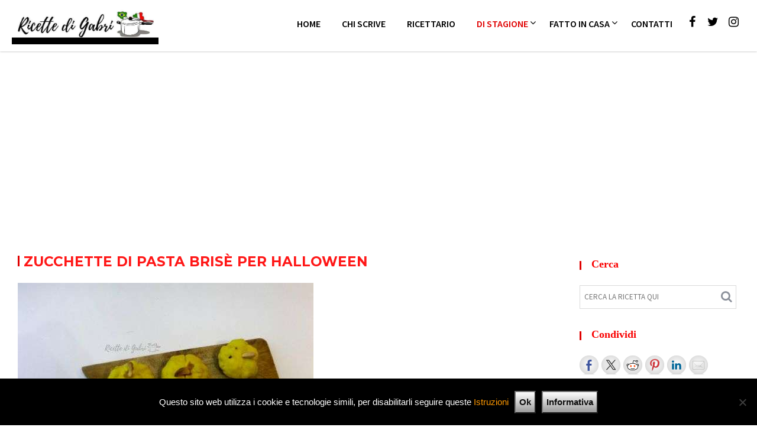

--- FILE ---
content_type: text/html; charset=UTF-8
request_url: https://www.ricettedigabri.it/zucchette-di-pasta-brise-per-halloween/
body_size: 16743
content:
<!DOCTYPE html><html lang="it-IT"><head><meta charset="UTF-8"><meta name="viewport" content="width=device-width, initial-scale=1"><link rel="profile" href="http://gmpg.org/xfn/11"><link rel="pingback" href="https://www.ricettedigabri.it/xmlrpc.php"><meta name='robots' content='index, follow, max-image-preview:large, max-snippet:-1, max-video-preview:-1' /><link media="all" href="https://www.ricettedigabri.it/wp-content/cache/autoptimize/css/autoptimize_88aedc09472d24378d9b7396e4647a3a.css" rel="stylesheet"><title>Zucchette di pasta brisè per halloween - Ricette di Gabri</title><meta name="description" content="Vi presento le mie Zucchette di pasta brisè per halloween Deliziose tortine salate a forma di zucca, farcite con funghi trifolati, parmigiano e zucca napoletana al forno L&#039;idea di questa ricetta di halloween mi è venuta mentre preparavo le empanadas argentine. Mentre facevo le empanadas ho pensato che il loro impasto sarebbe ideale per creare delle mini torte salate che mantenessero la forma in cottura. Ci ho provato e siccome il risultato è piaciuto a tutti qui a casa, ecco qui oggi con la ricetta delle Zucchette di pasta brise Potete farcire le zucche di pasta brise con tantissimi tipi di ripieni, ecco alcune idee: gorgonzola, zucca e pure di patate" /><link rel="canonical" href="https://www.ricettedigabri.it/zucchette-di-pasta-brise-per-halloween/" /><meta property="og:locale" content="it_IT" /><meta property="og:type" content="article" /><meta property="og:title" content="Zucchette di pasta brisè per halloween - Ricette di Gabri" /><meta property="og:description" content="Vi presento le mie Zucchette di pasta brisè per halloween Deliziose tortine salate a forma di zucca, farcite con funghi trifolati, parmigiano e zucca napoletana al forno L&#039;idea di questa ricetta di halloween mi è venuta mentre preparavo le empanadas argentine. Mentre facevo le empanadas ho pensato che il loro impasto sarebbe ideale per creare delle mini torte salate che mantenessero la forma in cottura. Ci ho provato e siccome il risultato è piaciuto a tutti qui a casa, ecco qui oggi con la ricetta delle Zucchette di pasta brise Potete farcire le zucche di pasta brise con tantissimi tipi di ripieni, ecco alcune idee: gorgonzola, zucca e pure di patate" /><meta property="og:url" content="https://www.ricettedigabri.it/zucchette-di-pasta-brise-per-halloween/" /><meta property="og:site_name" content="Ricette di Gabri" /><meta property="article:publisher" content="https://www.facebook.com/ricettedigabri" /><meta property="article:author" content="https://www.facebook.com/profile.php?id=61569358551432" /><meta property="article:published_time" content="2017-10-18T07:52:29+00:00" /><meta property="article:modified_time" content="2017-10-30T19:20:29+00:00" /><meta property="og:image" content="https://www.ricettedigabri.it/wp-content/uploads/2017/10/zucca-halloween-ricette.jpg" /><meta property="og:image:width" content="500" /><meta property="og:image:height" content="375" /><meta property="og:image:type" content="image/jpeg" /><meta name="author" content="RICETTE DI GABRI" /><meta name="twitter:card" content="summary_large_image" /><meta name="twitter:label1" content="Scritto da" /><meta name="twitter:data1" content="RICETTE DI GABRI" /><meta name="twitter:label2" content="Tempo di lettura stimato" /><meta name="twitter:data2" content="1 minuto" /> <script type="application/ld+json" class="yoast-schema-graph">{"@context":"https://schema.org","@graph":[{"@type":"Article","@id":"https://www.ricettedigabri.it/zucchette-di-pasta-brise-per-halloween/#article","isPartOf":{"@id":"https://www.ricettedigabri.it/zucchette-di-pasta-brise-per-halloween/"},"author":{"name":"RICETTE DI GABRI","@id":"https://www.ricettedigabri.it/#/schema/person/22bcb08adb727198c3e88baf66cbf41c"},"headline":"Zucchette di pasta brisè per halloween","datePublished":"2017-10-18T07:52:29+00:00","dateModified":"2017-10-30T19:20:29+00:00","mainEntityOfPage":{"@id":"https://www.ricettedigabri.it/zucchette-di-pasta-brise-per-halloween/"},"wordCount":208,"commentCount":0,"publisher":{"@id":"https://www.ricettedigabri.it/#organization"},"image":{"@id":"https://www.ricettedigabri.it/zucchette-di-pasta-brise-per-halloween/#primaryimage"},"thumbnailUrl":"https://www.ricettedigabri.it/wp-content/uploads/2017/10/zucca-halloween-ricette.jpg","keywords":["anacardi","gorgonzola","parmigiano","prosciutto cotto","zucca","zucca napoletana"],"articleSection":["Ricette con la Zucca","RICETTE DELLE FESTE","Ricette di Halloween"],"inLanguage":"it-IT","potentialAction":[{"@type":"CommentAction","name":"Comment","target":["https://www.ricettedigabri.it/zucchette-di-pasta-brise-per-halloween/#respond"]}]},{"@type":"WebPage","@id":"https://www.ricettedigabri.it/zucchette-di-pasta-brise-per-halloween/","url":"https://www.ricettedigabri.it/zucchette-di-pasta-brise-per-halloween/","name":"Zucchette di pasta brisè per halloween - Ricette di Gabri","isPartOf":{"@id":"https://www.ricettedigabri.it/#website"},"primaryImageOfPage":{"@id":"https://www.ricettedigabri.it/zucchette-di-pasta-brise-per-halloween/#primaryimage"},"image":{"@id":"https://www.ricettedigabri.it/zucchette-di-pasta-brise-per-halloween/#primaryimage"},"thumbnailUrl":"https://www.ricettedigabri.it/wp-content/uploads/2017/10/zucca-halloween-ricette.jpg","datePublished":"2017-10-18T07:52:29+00:00","dateModified":"2017-10-30T19:20:29+00:00","description":"Vi presento le mie Zucchette di pasta brisè per halloween Deliziose tortine salate a forma di zucca, farcite con funghi trifolati, parmigiano e zucca napoletana al forno L'idea di questa ricetta di halloween mi è venuta mentre preparavo le empanadas argentine. Mentre facevo le empanadas ho pensato che il loro impasto sarebbe ideale per creare delle mini torte salate che mantenessero la forma in cottura. Ci ho provato e siccome il risultato è piaciuto a tutti qui a casa, ecco qui oggi con la ricetta delle Zucchette di pasta brise Potete farcire le zucche di pasta brise con tantissimi tipi di ripieni, ecco alcune idee: gorgonzola, zucca e pure di patate","breadcrumb":{"@id":"https://www.ricettedigabri.it/zucchette-di-pasta-brise-per-halloween/#breadcrumb"},"inLanguage":"it-IT","potentialAction":[{"@type":"ReadAction","target":["https://www.ricettedigabri.it/zucchette-di-pasta-brise-per-halloween/"]}]},{"@type":"ImageObject","inLanguage":"it-IT","@id":"https://www.ricettedigabri.it/zucchette-di-pasta-brise-per-halloween/#primaryimage","url":"https://www.ricettedigabri.it/wp-content/uploads/2017/10/zucca-halloween-ricette.jpg","contentUrl":"https://www.ricettedigabri.it/wp-content/uploads/2017/10/zucca-halloween-ricette.jpg","width":500,"height":375},{"@type":"BreadcrumbList","@id":"https://www.ricettedigabri.it/zucchette-di-pasta-brise-per-halloween/#breadcrumb","itemListElement":[{"@type":"ListItem","position":1,"name":"Home","item":"https://www.ricettedigabri.it/"},{"@type":"ListItem","position":2,"name":"Zucchette di pasta brisè per halloween"}]},{"@type":"WebSite","@id":"https://www.ricettedigabri.it/#website","url":"https://www.ricettedigabri.it/","name":"Ricette di Gabri","description":"Cucina che ti passa! ricette per mangiare bene e essere felice","publisher":{"@id":"https://www.ricettedigabri.it/#organization"},"potentialAction":[{"@type":"SearchAction","target":{"@type":"EntryPoint","urlTemplate":"https://www.ricettedigabri.it/?s={search_term_string}"},"query-input":{"@type":"PropertyValueSpecification","valueRequired":true,"valueName":"search_term_string"}}],"inLanguage":"it-IT"},{"@type":"Organization","@id":"https://www.ricettedigabri.it/#organization","name":"Ricette di Gabri","url":"https://www.ricettedigabri.it/","logo":{"@type":"ImageObject","inLanguage":"it-IT","@id":"https://www.ricettedigabri.it/#/schema/logo/image/","url":"https://www.ricettedigabri.it/wp-content/uploads/2018/01/cropped-logo-ricette-di-Gabri.jpg","contentUrl":"https://www.ricettedigabri.it/wp-content/uploads/2018/01/cropped-logo-ricette-di-Gabri.jpg","width":628,"height":171,"caption":"Ricette di Gabri"},"image":{"@id":"https://www.ricettedigabri.it/#/schema/logo/image/"},"sameAs":["https://www.facebook.com/ricettedigabri","https://www.instagram.com/ricettedigabri/","https://it.pinterest.com/ricettedigabri/","http://www.youtube.com/user/kitchenbrasita"]},{"@type":"Person","@id":"https://www.ricettedigabri.it/#/schema/person/22bcb08adb727198c3e88baf66cbf41c","name":"RICETTE DI GABRI","image":{"@type":"ImageObject","inLanguage":"it-IT","@id":"https://www.ricettedigabri.it/#/schema/person/image/","url":"https://secure.gravatar.com/avatar/5304caa2a03ab15696bc14c1855dbd4d2c6d730b78a12751ce653037fa30567d?s=96&r=g","contentUrl":"https://secure.gravatar.com/avatar/5304caa2a03ab15696bc14c1855dbd4d2c6d730b78a12751ce653037fa30567d?s=96&r=g","caption":"RICETTE DI GABRI"},"sameAs":["https://www.ricettedigabri.it/","https://www.facebook.com/profile.php?id=61569358551432","https://www.instagram.com/kitchenbrasita/","https://it.pinterest.com/kitchenbrasita1/","https://www.youtube.com/channel/UC-doSK09OvJjdoS6XMWmUWw"]}]}</script> <link rel='dns-prefetch' href='//ws.sharethis.com' /><link rel='dns-prefetch' href='//www.googletagmanager.com' /><link rel='dns-prefetch' href='//fonts.googleapis.com' /><link rel='dns-prefetch' href='//pagead2.googlesyndication.com' /><link rel="alternate" type="application/rss+xml" title="Ricette di Gabri &raquo; Feed" href="https://www.ricettedigabri.it/feed/" /><link rel="alternate" type="application/rss+xml" title="Ricette di Gabri &raquo; Feed dei commenti" href="https://www.ricettedigabri.it/comments/feed/" /><link rel="alternate" type="application/rss+xml" title="Ricette di Gabri &raquo; Zucchette di pasta brisè per halloween Feed dei commenti" href="https://www.ricettedigabri.it/zucchette-di-pasta-brise-per-halloween/feed/" /><link rel="alternate" title="oEmbed (JSON)" type="application/json+oembed" href="https://www.ricettedigabri.it/wp-json/oembed/1.0/embed?url=https%3A%2F%2Fwww.ricettedigabri.it%2Fzucchette-di-pasta-brise-per-halloween%2F" /><link rel="alternate" title="oEmbed (XML)" type="text/xml+oembed" href="https://www.ricettedigabri.it/wp-json/oembed/1.0/embed?url=https%3A%2F%2Fwww.ricettedigabri.it%2Fzucchette-di-pasta-brise-per-halloween%2F&#038;format=xml" /><style id='wp-img-auto-sizes-contain-inline-css' type='text/css'>img:is([sizes=auto i],[sizes^="auto," i]){contain-intrinsic-size:3000px 1500px}
/*# sourceURL=wp-img-auto-sizes-contain-inline-css */</style><style id='wp-block-library-inline-css' type='text/css'>:root{--wp-block-synced-color:#7a00df;--wp-block-synced-color--rgb:122,0,223;--wp-bound-block-color:var(--wp-block-synced-color);--wp-editor-canvas-background:#ddd;--wp-admin-theme-color:#007cba;--wp-admin-theme-color--rgb:0,124,186;--wp-admin-theme-color-darker-10:#006ba1;--wp-admin-theme-color-darker-10--rgb:0,107,160.5;--wp-admin-theme-color-darker-20:#005a87;--wp-admin-theme-color-darker-20--rgb:0,90,135;--wp-admin-border-width-focus:2px}@media (min-resolution:192dpi){:root{--wp-admin-border-width-focus:1.5px}}.wp-element-button{cursor:pointer}:root .has-very-light-gray-background-color{background-color:#eee}:root .has-very-dark-gray-background-color{background-color:#313131}:root .has-very-light-gray-color{color:#eee}:root .has-very-dark-gray-color{color:#313131}:root .has-vivid-green-cyan-to-vivid-cyan-blue-gradient-background{background:linear-gradient(135deg,#00d084,#0693e3)}:root .has-purple-crush-gradient-background{background:linear-gradient(135deg,#34e2e4,#4721fb 50%,#ab1dfe)}:root .has-hazy-dawn-gradient-background{background:linear-gradient(135deg,#faaca8,#dad0ec)}:root .has-subdued-olive-gradient-background{background:linear-gradient(135deg,#fafae1,#67a671)}:root .has-atomic-cream-gradient-background{background:linear-gradient(135deg,#fdd79a,#004a59)}:root .has-nightshade-gradient-background{background:linear-gradient(135deg,#330968,#31cdcf)}:root .has-midnight-gradient-background{background:linear-gradient(135deg,#020381,#2874fc)}:root{--wp--preset--font-size--normal:16px;--wp--preset--font-size--huge:42px}.has-regular-font-size{font-size:1em}.has-larger-font-size{font-size:2.625em}.has-normal-font-size{font-size:var(--wp--preset--font-size--normal)}.has-huge-font-size{font-size:var(--wp--preset--font-size--huge)}.has-text-align-center{text-align:center}.has-text-align-left{text-align:left}.has-text-align-right{text-align:right}.has-fit-text{white-space:nowrap!important}#end-resizable-editor-section{display:none}.aligncenter{clear:both}.items-justified-left{justify-content:flex-start}.items-justified-center{justify-content:center}.items-justified-right{justify-content:flex-end}.items-justified-space-between{justify-content:space-between}.screen-reader-text{border:0;clip-path:inset(50%);height:1px;margin:-1px;overflow:hidden;padding:0;position:absolute;width:1px;word-wrap:normal!important}.screen-reader-text:focus{background-color:#ddd;clip-path:none;color:#444;display:block;font-size:1em;height:auto;left:5px;line-height:normal;padding:15px 23px 14px;text-decoration:none;top:5px;width:auto;z-index:100000}html :where(.has-border-color){border-style:solid}html :where([style*=border-top-color]){border-top-style:solid}html :where([style*=border-right-color]){border-right-style:solid}html :where([style*=border-bottom-color]){border-bottom-style:solid}html :where([style*=border-left-color]){border-left-style:solid}html :where([style*=border-width]){border-style:solid}html :where([style*=border-top-width]){border-top-style:solid}html :where([style*=border-right-width]){border-right-style:solid}html :where([style*=border-bottom-width]){border-bottom-style:solid}html :where([style*=border-left-width]){border-left-style:solid}html :where(img[class*=wp-image-]){height:auto;max-width:100%}:where(figure){margin:0 0 1em}html :where(.is-position-sticky){--wp-admin--admin-bar--position-offset:var(--wp-admin--admin-bar--height,0px)}@media screen and (max-width:600px){html :where(.is-position-sticky){--wp-admin--admin-bar--position-offset:0px}}

/*# sourceURL=wp-block-library-inline-css */</style><style id='global-styles-inline-css' type='text/css'>:root{--wp--preset--aspect-ratio--square: 1;--wp--preset--aspect-ratio--4-3: 4/3;--wp--preset--aspect-ratio--3-4: 3/4;--wp--preset--aspect-ratio--3-2: 3/2;--wp--preset--aspect-ratio--2-3: 2/3;--wp--preset--aspect-ratio--16-9: 16/9;--wp--preset--aspect-ratio--9-16: 9/16;--wp--preset--color--black: #000000;--wp--preset--color--cyan-bluish-gray: #abb8c3;--wp--preset--color--white: #ffffff;--wp--preset--color--pale-pink: #f78da7;--wp--preset--color--vivid-red: #cf2e2e;--wp--preset--color--luminous-vivid-orange: #ff6900;--wp--preset--color--luminous-vivid-amber: #fcb900;--wp--preset--color--light-green-cyan: #7bdcb5;--wp--preset--color--vivid-green-cyan: #00d084;--wp--preset--color--pale-cyan-blue: #8ed1fc;--wp--preset--color--vivid-cyan-blue: #0693e3;--wp--preset--color--vivid-purple: #9b51e0;--wp--preset--gradient--vivid-cyan-blue-to-vivid-purple: linear-gradient(135deg,rgb(6,147,227) 0%,rgb(155,81,224) 100%);--wp--preset--gradient--light-green-cyan-to-vivid-green-cyan: linear-gradient(135deg,rgb(122,220,180) 0%,rgb(0,208,130) 100%);--wp--preset--gradient--luminous-vivid-amber-to-luminous-vivid-orange: linear-gradient(135deg,rgb(252,185,0) 0%,rgb(255,105,0) 100%);--wp--preset--gradient--luminous-vivid-orange-to-vivid-red: linear-gradient(135deg,rgb(255,105,0) 0%,rgb(207,46,46) 100%);--wp--preset--gradient--very-light-gray-to-cyan-bluish-gray: linear-gradient(135deg,rgb(238,238,238) 0%,rgb(169,184,195) 100%);--wp--preset--gradient--cool-to-warm-spectrum: linear-gradient(135deg,rgb(74,234,220) 0%,rgb(151,120,209) 20%,rgb(207,42,186) 40%,rgb(238,44,130) 60%,rgb(251,105,98) 80%,rgb(254,248,76) 100%);--wp--preset--gradient--blush-light-purple: linear-gradient(135deg,rgb(255,206,236) 0%,rgb(152,150,240) 100%);--wp--preset--gradient--blush-bordeaux: linear-gradient(135deg,rgb(254,205,165) 0%,rgb(254,45,45) 50%,rgb(107,0,62) 100%);--wp--preset--gradient--luminous-dusk: linear-gradient(135deg,rgb(255,203,112) 0%,rgb(199,81,192) 50%,rgb(65,88,208) 100%);--wp--preset--gradient--pale-ocean: linear-gradient(135deg,rgb(255,245,203) 0%,rgb(182,227,212) 50%,rgb(51,167,181) 100%);--wp--preset--gradient--electric-grass: linear-gradient(135deg,rgb(202,248,128) 0%,rgb(113,206,126) 100%);--wp--preset--gradient--midnight: linear-gradient(135deg,rgb(2,3,129) 0%,rgb(40,116,252) 100%);--wp--preset--font-size--small: 13px;--wp--preset--font-size--medium: 20px;--wp--preset--font-size--large: 36px;--wp--preset--font-size--x-large: 42px;--wp--preset--spacing--20: 0.44rem;--wp--preset--spacing--30: 0.67rem;--wp--preset--spacing--40: 1rem;--wp--preset--spacing--50: 1.5rem;--wp--preset--spacing--60: 2.25rem;--wp--preset--spacing--70: 3.38rem;--wp--preset--spacing--80: 5.06rem;--wp--preset--shadow--natural: 6px 6px 9px rgba(0, 0, 0, 0.2);--wp--preset--shadow--deep: 12px 12px 50px rgba(0, 0, 0, 0.4);--wp--preset--shadow--sharp: 6px 6px 0px rgba(0, 0, 0, 0.2);--wp--preset--shadow--outlined: 6px 6px 0px -3px rgb(255, 255, 255), 6px 6px rgb(0, 0, 0);--wp--preset--shadow--crisp: 6px 6px 0px rgb(0, 0, 0);}:where(.is-layout-flex){gap: 0.5em;}:where(.is-layout-grid){gap: 0.5em;}body .is-layout-flex{display: flex;}.is-layout-flex{flex-wrap: wrap;align-items: center;}.is-layout-flex > :is(*, div){margin: 0;}body .is-layout-grid{display: grid;}.is-layout-grid > :is(*, div){margin: 0;}:where(.wp-block-columns.is-layout-flex){gap: 2em;}:where(.wp-block-columns.is-layout-grid){gap: 2em;}:where(.wp-block-post-template.is-layout-flex){gap: 1.25em;}:where(.wp-block-post-template.is-layout-grid){gap: 1.25em;}.has-black-color{color: var(--wp--preset--color--black) !important;}.has-cyan-bluish-gray-color{color: var(--wp--preset--color--cyan-bluish-gray) !important;}.has-white-color{color: var(--wp--preset--color--white) !important;}.has-pale-pink-color{color: var(--wp--preset--color--pale-pink) !important;}.has-vivid-red-color{color: var(--wp--preset--color--vivid-red) !important;}.has-luminous-vivid-orange-color{color: var(--wp--preset--color--luminous-vivid-orange) !important;}.has-luminous-vivid-amber-color{color: var(--wp--preset--color--luminous-vivid-amber) !important;}.has-light-green-cyan-color{color: var(--wp--preset--color--light-green-cyan) !important;}.has-vivid-green-cyan-color{color: var(--wp--preset--color--vivid-green-cyan) !important;}.has-pale-cyan-blue-color{color: var(--wp--preset--color--pale-cyan-blue) !important;}.has-vivid-cyan-blue-color{color: var(--wp--preset--color--vivid-cyan-blue) !important;}.has-vivid-purple-color{color: var(--wp--preset--color--vivid-purple) !important;}.has-black-background-color{background-color: var(--wp--preset--color--black) !important;}.has-cyan-bluish-gray-background-color{background-color: var(--wp--preset--color--cyan-bluish-gray) !important;}.has-white-background-color{background-color: var(--wp--preset--color--white) !important;}.has-pale-pink-background-color{background-color: var(--wp--preset--color--pale-pink) !important;}.has-vivid-red-background-color{background-color: var(--wp--preset--color--vivid-red) !important;}.has-luminous-vivid-orange-background-color{background-color: var(--wp--preset--color--luminous-vivid-orange) !important;}.has-luminous-vivid-amber-background-color{background-color: var(--wp--preset--color--luminous-vivid-amber) !important;}.has-light-green-cyan-background-color{background-color: var(--wp--preset--color--light-green-cyan) !important;}.has-vivid-green-cyan-background-color{background-color: var(--wp--preset--color--vivid-green-cyan) !important;}.has-pale-cyan-blue-background-color{background-color: var(--wp--preset--color--pale-cyan-blue) !important;}.has-vivid-cyan-blue-background-color{background-color: var(--wp--preset--color--vivid-cyan-blue) !important;}.has-vivid-purple-background-color{background-color: var(--wp--preset--color--vivid-purple) !important;}.has-black-border-color{border-color: var(--wp--preset--color--black) !important;}.has-cyan-bluish-gray-border-color{border-color: var(--wp--preset--color--cyan-bluish-gray) !important;}.has-white-border-color{border-color: var(--wp--preset--color--white) !important;}.has-pale-pink-border-color{border-color: var(--wp--preset--color--pale-pink) !important;}.has-vivid-red-border-color{border-color: var(--wp--preset--color--vivid-red) !important;}.has-luminous-vivid-orange-border-color{border-color: var(--wp--preset--color--luminous-vivid-orange) !important;}.has-luminous-vivid-amber-border-color{border-color: var(--wp--preset--color--luminous-vivid-amber) !important;}.has-light-green-cyan-border-color{border-color: var(--wp--preset--color--light-green-cyan) !important;}.has-vivid-green-cyan-border-color{border-color: var(--wp--preset--color--vivid-green-cyan) !important;}.has-pale-cyan-blue-border-color{border-color: var(--wp--preset--color--pale-cyan-blue) !important;}.has-vivid-cyan-blue-border-color{border-color: var(--wp--preset--color--vivid-cyan-blue) !important;}.has-vivid-purple-border-color{border-color: var(--wp--preset--color--vivid-purple) !important;}.has-vivid-cyan-blue-to-vivid-purple-gradient-background{background: var(--wp--preset--gradient--vivid-cyan-blue-to-vivid-purple) !important;}.has-light-green-cyan-to-vivid-green-cyan-gradient-background{background: var(--wp--preset--gradient--light-green-cyan-to-vivid-green-cyan) !important;}.has-luminous-vivid-amber-to-luminous-vivid-orange-gradient-background{background: var(--wp--preset--gradient--luminous-vivid-amber-to-luminous-vivid-orange) !important;}.has-luminous-vivid-orange-to-vivid-red-gradient-background{background: var(--wp--preset--gradient--luminous-vivid-orange-to-vivid-red) !important;}.has-very-light-gray-to-cyan-bluish-gray-gradient-background{background: var(--wp--preset--gradient--very-light-gray-to-cyan-bluish-gray) !important;}.has-cool-to-warm-spectrum-gradient-background{background: var(--wp--preset--gradient--cool-to-warm-spectrum) !important;}.has-blush-light-purple-gradient-background{background: var(--wp--preset--gradient--blush-light-purple) !important;}.has-blush-bordeaux-gradient-background{background: var(--wp--preset--gradient--blush-bordeaux) !important;}.has-luminous-dusk-gradient-background{background: var(--wp--preset--gradient--luminous-dusk) !important;}.has-pale-ocean-gradient-background{background: var(--wp--preset--gradient--pale-ocean) !important;}.has-electric-grass-gradient-background{background: var(--wp--preset--gradient--electric-grass) !important;}.has-midnight-gradient-background{background: var(--wp--preset--gradient--midnight) !important;}.has-small-font-size{font-size: var(--wp--preset--font-size--small) !important;}.has-medium-font-size{font-size: var(--wp--preset--font-size--medium) !important;}.has-large-font-size{font-size: var(--wp--preset--font-size--large) !important;}.has-x-large-font-size{font-size: var(--wp--preset--font-size--x-large) !important;}
/*# sourceURL=global-styles-inline-css */</style><style id='classic-theme-styles-inline-css' type='text/css'>/*! This file is auto-generated */
.wp-block-button__link{color:#fff;background-color:#32373c;border-radius:9999px;box-shadow:none;text-decoration:none;padding:calc(.667em + 2px) calc(1.333em + 2px);font-size:1.125em}.wp-block-file__button{background:#32373c;color:#fff;text-decoration:none}
/*# sourceURL=/wp-includes/css/classic-themes.min.css */</style><link rel='stylesheet' id='acmephoto-googleapis-css' href='//fonts.googleapis.com/css?family=Montserrat%3A400%2C700%7CSource+Sans+Pro%3A400%2C600&#038;ver=1.0.0' type='text/css' media='all' /><style id='acmephoto-style-inline-css' type='text/css'>mark,
            .comment-form .form-submit input,
            #calendar_wrap #wp-calendar #today,
            #calendar_wrap #wp-calendar #today a,
            .wpcf7-form input.wpcf7-submit:hover,
            .wpcf7-form input.wpcf7-submit:focus,
            .breadcrumb,
            .masonry-start .read-more .read-more-btn,
            .show-more,
             .slicknav_btn,
             .widget-title::after,
             .banner-search .search-block #searchsubmit,
             .at-sticky{
                background: #e00000;
            }
            a:hover,
            .header-wrapper .menu li a:hover,
            .socials a:hover,
            .site-title a:hover,
            .slider-feature-wrap a:hover,
            .featured-desc .above-entry-meta span:hover,
            .posted-on a:hover,
            .cat-links a:hover,
            .comments-link a:hover,
            .edit-link a:hover,
            .tags-links a:hover,
            .byline a:hover,
            .nav-links a:hover,
            #acmephoto-breadcrumbs a:hover,
            .widget li a:hover,
             a:focus,
            .header-wrapper .menu li a:focus,
            .socials a:focus,
            .site-title a:focus,
            .slider-feature-wrap a:focus,
            .featured-desc .above-entry-meta span:focus,
            .posted-on a:focus,
            .cat-links a:focus,
            .comments-link a:focus,
            .edit-link a:focus,
            .tags-links a:focus,
            .byline a:focus,
            .nav-links a:focus,
            #acmephoto-breadcrumbs a:focus,
            .widget li a:focus,
            .slider-section .cat-links a,
            .widget_search input#s,
            .wpcf7-form input.wpcf7-submit,
            .screen-reader-text:focus,
            .main-navigation ul > li.current-menu-item > a,
            .main-navigation ul > li.current-menu-parent > a,
            .main-navigation ul > li.current_page_parent > a,
            .main-navigation ul > li.current_page_ancestor > a{
                color: #e00000;
            }
         .at-sticky::before {
         	border-top: 18px solid #e00000;
         }
            .page-header .page-title:after,
            .single .entry-header.border .entry-title:after{
                background: #e00000;
                content: '';
                height: 18px;
                position: absolute;
                top: 14px;
                width: 3px;
                left:0;
            }
            .rtl .page-header .page-title:after,
            .rtl.single .entry-header.border .entry-title:after{
                background: #e00000;
                content: '';
                height: 18px;
                position: absolute;
                top: 14px;
                width: 3px;
                right:0;
            }
            .page-header .page-title:before,
            .single .entry-header.border .entry-title:before{
                border-bottom: 7px solid #e00000;
            }
            .wpcf7-form input.wpcf7-submit:hover,
            .wpcf7-form input.wpcf7-submit:focus,
            .banner-search .search-block{
                border: 2px solid #e00000;
            }
            .breadcrumb::after {
                border-left: 5px solid #e00000;
            }
            .rtl .breadcrumb::after {
                border-right: 5px solid #e00000;
                border-left: medium none;
            }
            .tagcloud a{
                border: 1px solid #e00000;
            }
         
            @media screen and (max-width:992px){
                .slicknav_nav li:hover > a,
                .slicknav_nav li.current-menu-ancestor a,
                .slicknav_nav li.current-menu-item  > a,
                .slicknav_nav li.current_page_item a,
                .slicknav_nav li.current_page_item .slicknav_item span,
                .slicknav_nav li .slicknav_item:hover a{
                    color: #e00000;
                }
                .slicknav_nav li:focus-within > a,
                .slicknav_nav li .slicknav_item:focus-within a{
                    color: #e00000;
                }
            }article.post .entry-header .entry-title {
    margin: 0;
    font-size: 18px;
    text-transform: uppercase;
    color: #ff5200;
}
.acmephoto-author-widget {
    color: #ff5200;
}
.widget-title span {
    display: block;
    padding-left: 10px;
    font-family: initial;
    font-weight: bold;
}
.widget li a {
    color: #ff5200;
    font-family: initial;
    font-size: 14px;
}

/*# sourceURL=acmephoto-style-inline-css */</style> <script type="text/javascript" id="gtmkit-js-before" data-cfasync="false" data-nowprocket="" data-cookieconsent="ignore">window.gtmkit_settings = {"datalayer_name":"dataLayer","console_log":false};
		window.gtmkit_data = {};
		window.dataLayer = window.dataLayer || [];
				
//# sourceURL=gtmkit-js-before</script> <script type="text/javascript" src="https://www.ricettedigabri.it/wp-includes/js/jquery/jquery.min.js?ver=3.7.1" id="jquery-core-js"></script> <script type="text/javascript" id="cookie-notice-front-js-before">var cnArgs = {"ajaxUrl":"https:\/\/www.ricettedigabri.it\/wp-admin\/admin-ajax.php","nonce":"89aab855df","hideEffect":"fade","position":"bottom","onScroll":false,"onScrollOffset":100,"onClick":false,"cookieName":"cookie_notice_accepted","cookieTime":2592000,"cookieTimeRejected":2592000,"globalCookie":false,"redirection":false,"cache":false,"revokeCookies":false,"revokeCookiesOpt":"automatic"};

//# sourceURL=cookie-notice-front-js-before</script> <script type="text/javascript" id="gtmkit-container-js-after" data-cfasync="false" data-nowprocket="" data-cookieconsent="ignore">/* Google Tag Manager */
(function(w,d,s,l,i){w[l]=w[l]||[];w[l].push({'gtm.start':
new Date().getTime(),event:'gtm.js'});var f=d.getElementsByTagName(s)[0],
j=d.createElement(s),dl=l!='dataLayer'?'&l='+l:'';j.async=true;j.src=
'https://www.googletagmanager.com/gtm.js?id='+i+dl;f.parentNode.insertBefore(j,f);
})(window,document,'script','dataLayer','GT-T56GTWWC');
/* End Google Tag Manager */

//# sourceURL=gtmkit-container-js-after</script> <script type="text/javascript" id="gtmkit-datalayer-js-before" data-cfasync="false" data-nowprocket="" data-cookieconsent="ignore">const gtmkit_dataLayer_content = {"pageType":"post"};
dataLayer.push( gtmkit_dataLayer_content );

//# sourceURL=gtmkit-datalayer-js-before</script> <script id='st_insights_js' type="text/javascript" src="https://ws.sharethis.com/button/st_insights.js?publisher=eba0f3ba-f9ab-408c-bc68-c28af5afe749&amp;product=feather&amp;ver=1763365808" id="feather-sharethis-js"></script> 
 <script type="text/javascript" src="https://www.googletagmanager.com/gtag/js?id=GT-T56GTWWC" id="google_gtagjs-js" async></script> <script type="text/javascript" id="google_gtagjs-js-after">window.dataLayer = window.dataLayer || [];function gtag(){dataLayer.push(arguments);}
gtag("set","linker",{"domains":["www.ricettedigabri.it"]});
gtag("js", new Date());
gtag("set", "developer_id.dZTNiMT", true);
gtag("config", "GT-T56GTWWC");
 window._googlesitekit = window._googlesitekit || {}; window._googlesitekit.throttledEvents = []; window._googlesitekit.gtagEvent = (name, data) => { var key = JSON.stringify( { name, data } ); if ( !! window._googlesitekit.throttledEvents[ key ] ) { return; } window._googlesitekit.throttledEvents[ key ] = true; setTimeout( () => { delete window._googlesitekit.throttledEvents[ key ]; }, 5 ); gtag( "event", name, { ...data, event_source: "site-kit" } ); }; 
//# sourceURL=google_gtagjs-js-after</script> <link rel="https://api.w.org/" href="https://www.ricettedigabri.it/wp-json/" /><link rel="alternate" title="JSON" type="application/json" href="https://www.ricettedigabri.it/wp-json/wp/v2/posts/14915" /><link rel="EditURI" type="application/rsd+xml" title="RSD" href="https://www.ricettedigabri.it/xmlrpc.php?rsd" /><meta name="generator" content="WordPress 6.9" /><link rel='shortlink' href='https://www.ricettedigabri.it/?p=14915' /><meta property="fb:app_id" content="1849573431946146"/><meta name="generator" content="Site Kit by Google 1.170.0" /><meta name="google-adsense-platform-account" content="ca-host-pub-2644536267352236"><meta name="google-adsense-platform-domain" content="sitekit.withgoogle.com"> <style type="text/css"></style><meta property="fb:app_id" content="61569358551432" /><script>window.fbAsyncInit = function() {
				FB.init({
					appId      : 61569358551432,
					xfbml      : true,
					version    : 'v2.8'
				});
				FB.AppEvents.logPageView();
			};

			(function(d, s, id){
				var js, fjs = d.getElementsByTagName(s)[0];
				if (d.getElementById(id)) {return;}
				js = d.createElement(s); js.id = id;
				js.src = "https://connect.facebook.net/en_US/sdk.js";
				fjs.parentNode.insertBefore(js, fjs);
			}(document, 'script', 'facebook-jssdk'));</script>  <script type="text/javascript" async="async" src="https://pagead2.googlesyndication.com/pagead/js/adsbygoogle.js?client=ca-pub-7804757514726715&amp;host=ca-host-pub-2644536267352236" crossorigin="anonymous"></script> <style>.synved-social-resolution-single {
display: inline-block;
}
.synved-social-resolution-normal {
display: inline-block;
}
.synved-social-resolution-hidef {
display: none;
}

@media only screen and (min--moz-device-pixel-ratio: 2),
only screen and (-o-min-device-pixel-ratio: 2/1),
only screen and (-webkit-min-device-pixel-ratio: 2),
only screen and (min-device-pixel-ratio: 2),
only screen and (min-resolution: 2dppx),
only screen and (min-resolution: 192dpi) {
	.synved-social-resolution-normal {
	display: none;
	}
	.synved-social-resolution-hidef {
	display: inline-block;
	}
}</style><style type="text/css"></style><style type="text/css" id="wp-custom-css">.site-info {
    display: none;
}
body {
    color: #252525;
    font-family: 'Source Sans Pro', sans-serif;
    font-size: 16px;
}
.easyrecipe .ui-button-text-icon-primary .ui-button-text, .easyrecipe .ui-button-text-icons .ui-button-text {
    padding: .4em 2em .4em 2.1em;
    background-color: #ff1717f7;
    font-size: 16px;
    border-radius: 6px;
    color: white;
}
img.attachment-full.size-full.wp-post-image {
    display: none;
}
.main-navigation a {
    font-weight: 600;}
.wrapper.content-wrapper.clearfix {
    margin-top: -30px;
}
div.easyrecipe {
    font-size: 16px;
    font-family: -webkit-body;
    color: #000;
}
.ERSLinkback {
    display: none;
}
div.easyrecipe {
    font: 14px Arial, Helvetica, sans-serif;
    border: 1px solid #66666680;
    padding: 16px;
    background: #FFF;
}
article.post .entry-header .entry-title {
    margin: 0;
    font-size: 23px;
    text-transform: uppercase;
    color: #ff1717;
    font-weight: 600;
}
div.easyrecipe {
    position: relative;
    clear: both;
}
li.ingredient {
    margin-bottom: 7px;
}
li.instruction {
    margin-bottom: 7px;
}
.widget-title span {
    display: block;
    padding-left: 10px;
    font-family: initial;
    font-weight: bold;
    color: #f90000;
}
.ERSName {
    color: #f00;
}
.ERSIngredientsHeader.ERSHeading {
    color: #f00;
}
.ERSInstructionsHeader.ERSHeading {
    color: #f00;
}
.post .entry-content a, .page .entry-content a {
    color: #f00;
}
.easyrecipe .ERSName {
    margin-bottom: 25px;
    font-weight: 600;
    font-size: 23px;
}
.ERSNotesHeader {
    color: #f00;
}
.footer-copyright {
    background-color: #000000;
    text-align: center;
    font-size: 15px;
}
input#wp-comment-cookies-consent {
    width: 20px;
}@media only screen and (max-width: 992px) {
.banner-search {
    bottom: 76%;
}
}
.footer-wrapper .border {
    padding: 20px 0;
    margin-bottom: -5px;
}
.cookie-notice-container {
    padding: 17px;
    font-size: 15px;
    line-height: 32px;
}
#cookie-notice .cn-button {
    font-weight: 600;
    color: #0c0c0c;
    margin-top: 4px;
	  background: linear-gradient(to bottom,#FEFEFE,#9c9c9c) repeat scroll 0 0 #F3F3F3;
}
@media only screen and (max-width: 360px) {
   #cookie-notice .cn-button {
    margin-top: 6px;
		margin-bottom: 6px;
}
}
@media only screen and (max-width: 360px) {
.cookie-notice-container {
    padding: 32px;
    line-height: 32px;
}
}
.right-sidebar .secondary-sidebar {
    margin-top: 31px !important;
}
h2 {
    color: #ff1717;
}
/*distanza paragrafo*/
p {
    margin: 0 0 27px;
}.ERSNotes {
    line-height: 20px !important;
}
h3 {
    color: #ff1717;
}
/*easy recype descr accanto alla foto*/
span.ERSRHSValue {
    font-weight: 300 !important;
}

.ERSRHSLabel {
    display: contents;
}

time {
    font-weight: 300;
}

.ERSRHSItem {
    display: flex;
}
.easyrecipe .ERSTopRight .ERSRHSItem .ERSRHSValue {
    overflow: hidden;
    display: block;
    text-align: left !important;
}

.easyrecipe .ERSTopRight .ERSRHSItem {
    margin-bottom: 7px;
    clear: both;
    display: flex;
}

.easyrecipe .ERSTopRight {
    overflow: visible;
    font-weight: bold;
    padding-left: 10px;
    width: fit-content;
}
.easyrecipe .ERSTopRight .ERSRHSLabel {
    width: auto;
    float: left;
    text-align: right;
    margin-right: 6px;
}
.ERSPhoto {
    margin-bottom: 20px !important;
}

.easyrecipe .ERSSavePrint {
    text-align: left;
    margin-bottom: 10px;
    margin-top: 20px;
    padding-right: 10px;
}
.ERSRHSValue {
    font-weight: 200;
}

.ERSRHSValue {
    margin-left: 5px !important;
}

time {
    margin-left: 5px;
}
/*lineheight ingredienti recype e procedimento*/

li.instruction {
    line-height: 20px !important;
}

li.ingredient {
    line-height: 20px !important;
}
.ERSTopRight {
    line-height: 20px !important;
}</style><link rel='stylesheet' id='dashicons-css' href='https://www.ricettedigabri.it/wp-includes/css/dashicons.min.css?ver=6.9' type='text/css' media='all' /></head><body class="wp-singular post-template-default single single-post postid-14915 single-format-standard wp-custom-logo wp-theme-acmephoto wp-child-theme-acmephoto-child cookies-not-set at-sticky-sidebar right-sidebar er-recipe"><div id="page" class="hfeed site"> <a class="skip-link screen-reader-text" href="#content" title="link">Skip to content</a><div class="navbar at-navbar normal-navigation clearfix" id="navbar" role="navigation"><div class="wrapper"><div class="sticky-site-identity"> <a href="https://www.ricettedigabri.it/" class="custom-logo-link" rel="home"><img width="628" height="171" src="https://www.ricettedigabri.it/wp-content/uploads/2018/01/cropped-logo-ricette-di-Gabri.jpg" class="custom-logo" alt="Ricette di Gabri" decoding="async" fetchpriority="high" srcset="https://www.ricettedigabri.it/wp-content/uploads/2018/01/cropped-logo-ricette-di-Gabri.jpg 628w, https://www.ricettedigabri.it/wp-content/uploads/2018/01/cropped-logo-ricette-di-Gabri-320x87.jpg 320w" sizes="(max-width: 628px) 100vw, 628px" /></a></div><div class="socials"> <a href="https://www.facebook.com/profile.php?id=61569358551432" class="facebook" data-title="Facebook" target="_blank"> <span class="font-icon-social-facebook"> <i class="fa fa-facebook"></i> </span> </a> <a href="https://www.youtube.com/channel/UC-doSK09OvJjdoS6XMWmUWw?view_as=subscriber&#038;pbjreload=10" class="twitter" data-title="Twitter" target="_blank"> <span class="font-icon-social-twitter"> <i class="fa fa-twitter"></i> </span> </a> <a href="https://www.instagram.com/ricettedigabri/" class="instagram" data-title="instagram" target="_blank"> <span class="font-icon-social-instagram"> <i class="fa fa-instagram"></i> </span> </a></div> <button type="button" class="navbar-toggle"><i class="fa fa-bars"></i></button><div class="main-navigation clearfix" id="main-navigation"><div class="menu-menu-principale-container"><ul id="primary-menu" class="nav navbar-nav navbar-right animated"><li id="menu-item-16408" class="menu-item menu-item-type-custom menu-item-object-custom menu-item-home menu-item-16408"><a href="https://www.ricettedigabri.it/">HOME</a></li><li id="menu-item-18371" class="menu-item menu-item-type-post_type menu-item-object-page menu-item-18371"><a href="https://www.ricettedigabri.it/chi-scrive/">CHI SCRIVE</a></li><li id="menu-item-16468" class="menu-item menu-item-type-post_type menu-item-object-page menu-item-16468"><a href="https://www.ricettedigabri.it/ricettario/">RICETTARIO</a></li><li id="menu-item-16413" class="menu-item menu-item-type-post_type menu-item-object-page menu-item-home current_page_parent menu-item-has-children menu-item-16413"><a href="https://www.ricettedigabri.it/speciale-stagioni/">DI  STAGIONE</a><ul class="sub-menu"><li id="menu-item-17937" class="menu-item menu-item-type-taxonomy menu-item-object-category menu-item-17937"><a href="https://www.ricettedigabri.it/category/ingredienti-di-stagione/ricette-con-asparagi/">Ricette con Asparagi</a></li><li id="menu-item-16453" class="menu-item menu-item-type-taxonomy menu-item-object-category menu-item-16453"><a href="https://www.ricettedigabri.it/category/ingredienti-di-stagione/ricette-con-peperoni/">Ricette con Peperoni</a></li><li id="menu-item-16452" class="menu-item menu-item-type-taxonomy menu-item-object-category menu-item-16452"><a href="https://www.ricettedigabri.it/category/ingredienti-di-stagione/ricette-con-patate/">Ricette con patate</a></li><li id="menu-item-16451" class="menu-item menu-item-type-taxonomy menu-item-object-category menu-item-16451"><a href="https://www.ricettedigabri.it/category/ingredienti-di-stagione/ricette-con-mele/">Ricette con Mele</a></li><li id="menu-item-16450" class="menu-item menu-item-type-taxonomy menu-item-object-category menu-item-16450"><a href="https://www.ricettedigabri.it/category/ingredienti-di-stagione/ricette-con-melanzane/">Ricette con Melanzane</a></li><li id="menu-item-16449" class="menu-item menu-item-type-taxonomy menu-item-object-category menu-item-16449"><a href="https://www.ricettedigabri.it/category/ingredienti-di-stagione/ricette-con-le-zucchine/">Ricette con le zucchine</a></li><li id="menu-item-16448" class="menu-item menu-item-type-taxonomy menu-item-object-category menu-item-16448"><a href="https://www.ricettedigabri.it/category/ingredienti-di-stagione/ricette-con-le-fragole/">Ricette con le Fragole</a></li><li id="menu-item-16447" class="menu-item menu-item-type-taxonomy menu-item-object-category menu-item-16447"><a href="https://www.ricettedigabri.it/category/ingredienti-di-stagione/ricette-con-i-carciofi/">Ricette con i Carciofi</a></li><li id="menu-item-16440" class="menu-item menu-item-type-taxonomy menu-item-object-category current-post-ancestor current-menu-parent current-post-parent menu-item-16440"><a href="https://www.ricettedigabri.it/category/ingredienti-di-stagione/ricette-zucca/">Ricette con la Zucca</a></li><li id="menu-item-16798" class="menu-item menu-item-type-taxonomy menu-item-object-category menu-item-16798"><a href="https://www.ricettedigabri.it/category/ingredienti-di-stagione/ricette-con-i-funghi/">Ricette con i Funghi</a></li></ul></li><li id="menu-item-16454" class="menu-item menu-item-type-taxonomy menu-item-object-category menu-item-has-children menu-item-16454"><a href="https://www.ricettedigabri.it/category/fatto-in-casa/">FATTO IN CASA</a><ul class="sub-menu"><li id="menu-item-16455" class="menu-item menu-item-type-taxonomy menu-item-object-category menu-item-16455"><a href="https://www.ricettedigabri.it/category/come-fare-trucchi-in-cucina/">TRUCCHI e IDEE</a></li></ul></li><li id="menu-item-16410" class="menu-item menu-item-type-post_type menu-item-object-page menu-item-16410"><a href="https://www.ricettedigabri.it/chi-scrive/contattami/">CONTATTI</a></li></ul></div></div></div></div><div class="wrapper content-wrapper clearfix"><div id="content" class="site-content clearfix"><div id="primary" class="content-area"><main id="main" class="site-main" role="main"><article id="post-14915" class="post-14915 post type-post status-publish format-standard has-post-thumbnail hentry category-ricette-zucca category-ricette-delle-feste-natale-capodanno-halloween category-speciale-halloween tag-anacardi tag-gorgonzola tag-parmigiano tag-prosciutto-cotto tag-zucca tag-zucca-napoletana"><div class="single-feat clearfix"><div class="at-hover-fixed"><figure class="single-thumb single-thumb-full"> <img width="500" height="375" src="https://www.ricettedigabri.it/wp-content/uploads/2017/10/zucca-halloween-ricette.jpg" class="attachment-full size-full wp-post-image" alt="" decoding="async" srcset="https://www.ricettedigabri.it/wp-content/uploads/2017/10/zucca-halloween-ricette.jpg 500w, https://www.ricettedigabri.it/wp-content/uploads/2017/10/zucca-halloween-ricette-320x240.jpg 320w, https://www.ricettedigabri.it/wp-content/uploads/2017/10/zucca-halloween-ricette-150x113.jpg 150w" sizes="(max-width: 500px) 100vw, 500px" /></figure><div class="singe-content-wrapper"><div class="at-overlay"><div class="acme-col-2"><div class="entry-data"><div class="entry-meta"> <span class="posted-on"><a href="https://www.ricettedigabri.it/zucchette-di-pasta-brise-per-halloween/" rel="bookmark"><i class="fa fa-calendar"></i><time class="entry-date published" datetime="2017-10-18T07:52:29+00:00">18 Ottobre 2017</time><time class="updated" datetime="2017-10-30T19:20:29+00:00">30 Ottobre 2017</time></a></span><span class="byline"> <span class="author vcard"><a class="url fn n" href="https://www.ricettedigabri.it/author/admin/"><i class="fa fa-user"></i>RICETTE DI GABRI</a></span></span></div></div></div><div class="acme-col-2 float-right"><footer class="entry-footer"> <span class="cat-links"><i class="fa fa-folder-o"></i><a href="https://www.ricettedigabri.it/category/ingredienti-di-stagione/ricette-zucca/" rel="category tag">Ricette con la Zucca</a>, <a href="https://www.ricettedigabri.it/category/ricette-delle-feste-natale-capodanno-halloween/" rel="category tag">RICETTE DELLE FESTE</a>, <a href="https://www.ricettedigabri.it/category/ricette-delle-feste-natale-capodanno-halloween/speciale-halloween/" rel="category tag">Ricette di Halloween</a></span></footer></div></div></div></div></div><header class="entry-header border"><h1 class="entry-title">Zucchette di pasta brisè per halloween</h1></header><div class="entry-content"><div class="wabtn_container"><a href="whatsapp://send?text=Zucchette di pasta brisè per halloween - https://www.ricettedigabri.it/zucchette-di-pasta-brise-per-halloween/" class="wabtn">Share this on WhatsApp</a></div><p><img decoding="async" class="alignnone size-full wp-image-14916" src="https://www.ricettedigabri.it/wp-content/uploads/2017/10/ricette-halloween-zucchette-di-brise.jpg" alt="ricette halloween zucchette di brise" width="500" height="375" srcset="https://www.ricettedigabri.it/wp-content/uploads/2017/10/ricette-halloween-zucchette-di-brise.jpg 500w, https://www.ricettedigabri.it/wp-content/uploads/2017/10/ricette-halloween-zucchette-di-brise-320x240.jpg 320w, https://www.ricettedigabri.it/wp-content/uploads/2017/10/ricette-halloween-zucchette-di-brise-150x113.jpg 150w" sizes="(max-width: 500px) 100vw, 500px" /></p><p>Vi presento le mie <strong>Zucchette di pasta brisè per halloween</strong></p><p>Deliziose <strong>tortine salate a forma di zucca, farcite con funghi trifolati, parmigiano e zucca</strong> napoletana al forno</p><p>L&#8217;idea di questa <strong>ricetta di halloween</strong> mi è venuta mentre preparavo le<strong><a href="https://www.ricettedigabri.it/2017/05/05/empanadas-argentine-tonno-zucchine/"> empanadas argentine.</a></strong></p><p>Mentre facevo le empanadas ho pensato che il loro impasto sarebbe ideale per creare delle mini torte salate che mantenessero la forma in cottura. Ci ho provato e siccome il risultato è piaciuto a tutti qui a casa, ecco qui oggi con la ricetta delle Zucchette di pasta brise</p><p><img decoding="async" class="alignnone size-full wp-image-14921" src="https://www.ricettedigabri.it/wp-content/uploads/2017/10/ricetta-per-halloween-zucca-di-pasta-brisee-farcita.jpg" alt="ricetta per halloween zucca di pasta brisee farcita" width="500" height="375" srcset="https://www.ricettedigabri.it/wp-content/uploads/2017/10/ricetta-per-halloween-zucca-di-pasta-brisee-farcita.jpg 500w, https://www.ricettedigabri.it/wp-content/uploads/2017/10/ricetta-per-halloween-zucca-di-pasta-brisee-farcita-320x240.jpg 320w, https://www.ricettedigabri.it/wp-content/uploads/2017/10/ricetta-per-halloween-zucca-di-pasta-brisee-farcita-150x113.jpg 150w" sizes="(max-width: 500px) 100vw, 500px" /></p><div class='code-block code-block-1' style='margin: 8px 0; clear: both;'> <script async src="//pagead2.googlesyndication.com/pagead/js/adsbygoogle.js"></script>  <ins class="adsbygoogle"
 style="display:block"
 data-ad-client="ca-pub-7804757514726715"
 data-ad-slot="2970217851"
 data-ad-format="auto"></ins> <script>(adsbygoogle = window.adsbygoogle || []).push({});</script> </div><p>Potete farcire le zucche di pasta brise con tantissimi tipi di ripieni, ecco alcune idee:</p><p>gorgonzola, zucca e pure di patate</p><p>zucca, prosciutto cotto e scamorza</p><p>pure di patate, salsa tartufata e zucca</p><p>Guardate la video ricetta qua sotto e scoprirete che le<strong> zucchette di pasta brise</strong> sono facilissime da fare! 😉</p><p><iframe loading="lazy" src="https://www.youtube.com/embed/k2JziePA5MQ" width="560" height="315" frameborder="0" allowfullscreen="allowfullscreen"></iframe></p><p>Se provate a realizzare questa o un altra mia ricetta, lasciate un commento qua oppure sulla mia <strong><a href="https://www.facebook.com/Ricettedigabri/">pagina facebook </a></strong></p><p>un bacio</p><p>Gabri</p><p> <br /><div id="easyrecipe-14915-0" class="easyrecipe" itemscope itemtype="http://schema.org/Recipe"><div itemprop="name" class="ERSName">Zucchette di pasta brisè per halloween</div><div class="ERSClear">&nbsp;</div><div><div class="ERSPhoto"><img decoding="async" itemprop="image" src="https://www.ricettedigabri.it/wp-content/uploads/2017/10/zucca-halloween-ricette-150x113.jpg" width="205"/></div><div class="ERSTopRight"><div class="ERSRHSItem"><div class="ERSRHSLabel">Autore:</div><div class="ERSRHSValue" itemprop="author">Ricette di Gabri</div></div><div class="ERSSavePrint"> <span class="ERSPrintBtnSpan"><a class="ERSPrintBtn" href="https://www.ricettedigabri.it/easyrecipe-print/14915-0/" rel="nofollow" target="_blank">STAMPA</a></span></div><div class="ERSClear"></div></div></div><div class="ERSClear">&nbsp;</div><div class="divERSHeadItems"></div><div class="ERSIngredients"><div class="ERSIngredientsHeader ERSHeading">Ingredienti</div><ul><li class="ingredient" itemprop="ingredients">250 gr di farina 00</li><li class="ingredient" itemprop="ingredients">30 gr di burro</li><li class="ingredient" itemprop="ingredients">70 ml circa d'acqua</li><li class="ingredient" itemprop="ingredients">un tuorlo</li><li class="ingredient" itemprop="ingredients">un cucchiaio d'olio</li><li class="ingredient" itemprop="ingredients">1 bustina di zafferano</li><li class="ingredient" itemprop="ingredients">sale a piacere</li></ul><div class="ERSClear"></div></div><div class="endeasyrecipe" title="style003" style="display: none">3.5.3228</div></div><br /> fonte: è stata una mia idea</p><div id="wpdevar_comment_1" style="width:100%;text-align:left;"> <span style="padding: 10px;font-size:20px;font-family:Arial,Helvetica Neue,Helvetica,sans-serif;color:#000000;"></span><div class="fb-comments" data-href="https://www.ricettedigabri.it/zucchette-di-pasta-brise-per-halloween/" data-order-by="social" data-numposts="10" data-width="100%" style="display:block;"></div></div><style>#wpdevar_comment_1 span,#wpdevar_comment_1 iframe{width:100% !important;} #wpdevar_comment_1 iframe{max-height: 100% !important;}</style><div class="wabtn_container"><a href="whatsapp://send?text=Zucchette di pasta brisè per halloween - https://www.ricettedigabri.it/zucchette-di-pasta-brise-per-halloween/" class="wabtn">Share this on WhatsApp</a></div></div></article><nav class="navigation post-navigation" aria-label="Articoli"><h2 class="screen-reader-text">Navigazione articoli</h2><div class="nav-links"><div class="nav-previous"><a href="https://www.ricettedigabri.it/torta-sofficissima-mirtilli-limone/" rel="prev"><span class="nav-title prev">Previous</span></a></div><div class="nav-next"><a href="https://www.ricettedigabri.it/torta-salata-halloween/" rel="next"><span class="nav-title next">Next</span></a></div></div></nav><div class="related-post-wrapper"><h2 class="widget-title"> <span>Potrebbero piacerti :</span></h2><div class="featured-entries-col masonry-start featured-related-posts"><article id="post-32977" class="acme-col-3 article-ap masonry-post  post-32977 post type-post status-publish format-standard has-post-thumbnail hentry category-antipasti category-ricette-delle-feste-natale-capodanno-halloween category-ricette-di-natale tag-albero-di-formaggio-spalmabile tag-antipasti-veloci tag-antipasto-alberello-di-natale-di-formaggio tag-ricette-veloci-per-le-feste tag-ricotta"><div class="inner-wrapper "><div class="post-thumb"> <a href="https://www.ricettedigabri.it/antipasto-alberello-di-natale-di-formaggio/" class="thumb-holder-link"> <img width="640" height="853" src="https://www.ricettedigabri.it/wp-content/uploads/2026/01/antipasto-alberello-formaggio-ricotta-festa-natale-gabri--720x960.jpg" class="attachment-large size-large wp-post-image" alt="ricetta alberello di formaggio ricotta antipasti delle feste albero di natale antipasto veloce gabri" decoding="async" loading="lazy" srcset="https://www.ricettedigabri.it/wp-content/uploads/2026/01/antipasto-alberello-formaggio-ricotta-festa-natale-gabri--720x960.jpg 720w, https://www.ricettedigabri.it/wp-content/uploads/2026/01/antipasto-alberello-formaggio-ricotta-festa-natale-gabri--320x427.jpg 320w, https://www.ricettedigabri.it/wp-content/uploads/2026/01/antipasto-alberello-formaggio-ricotta-festa-natale-gabri--1152x1536.jpg 1152w, https://www.ricettedigabri.it/wp-content/uploads/2026/01/antipasto-alberello-formaggio-ricotta-festa-natale-gabri--1536x2048.jpg 1536w, https://www.ricettedigabri.it/wp-content/uploads/2026/01/antipasto-alberello-formaggio-ricotta-festa-natale-gabri--scaled.jpg 1920w" sizes="auto, (max-width: 640px) 100vw, 640px" /> </a><div class="at-content-wrapper"><div class="at-overlay"><div class="acme-col-1"><div class="entry-title"><header class="entry-header"><h2 class="entry-title"><a href="https://www.ricettedigabri.it/antipasto-alberello-di-natale-di-formaggio/" rel="bookmark">Antipasto alberello di natale di formaggio</a></h2></header></div></div><div class="acme-col-2"><div class="entry-data"><div class="entry-meta"> <span class="byline"> <span class="author vcard"><a class="url fn n" href="https://www.ricettedigabri.it/author/admin/"><i class="fa fa-user"></i>RICETTE DI GABRI</a></span></span></div></div></div><div class="acme-col-2 float-right"><footer class="entry-footer"> <span class="cat-links"><i class="fa fa-folder-o"></i><a href="https://www.ricettedigabri.it/category/ricette-dalla-a-alla-z-ricettario/antipasti/" rel="category tag">ANTIPASTI</a>, <a href="https://www.ricettedigabri.it/category/ricette-delle-feste-natale-capodanno-halloween/" rel="category tag">RICETTE DELLE FESTE</a>, <a href="https://www.ricettedigabri.it/category/ricette-delle-feste-natale-capodanno-halloween/ricette-di-natale/" rel="category tag">Ricette di Natale</a></span></footer></div></div></div></div></div></article><article id="post-32973" class="acme-col-3 article-ap masonry-post  post-32973 post type-post status-publish format-standard has-post-thumbnail hentry category-antipasti category-novita category-ricette-delle-feste-natale-capodanno-halloween category-ricette-di-natale tag-antipasto-di-natale tag-mozzarelline tag-olive tag-pinguini-con-mozzarelline-e-olive"><div class="inner-wrapper "><div class="post-thumb"> <a href="https://www.ricettedigabri.it/pinguini-con-mozzarelline-e-olive/" class="thumb-holder-link"> <img width="608" height="1080" src="https://www.ricettedigabri.it/wp-content/uploads/2026/01/ricetta-antipasti-pinguini-mozzarelline-olive-gabri--608x1080.jpg" class="attachment-large size-large wp-post-image" alt="ricetta antipasti pinguini olive e mozzarelline gabri ricette di natale" decoding="async" loading="lazy" srcset="https://www.ricettedigabri.it/wp-content/uploads/2026/01/ricetta-antipasti-pinguini-mozzarelline-olive-gabri--608x1080.jpg 608w, https://www.ricettedigabri.it/wp-content/uploads/2026/01/ricetta-antipasti-pinguini-mozzarelline-olive-gabri--270x480.jpg 270w, https://www.ricettedigabri.it/wp-content/uploads/2026/01/ricetta-antipasti-pinguini-mozzarelline-olive-gabri--864x1536.jpg 864w, https://www.ricettedigabri.it/wp-content/uploads/2026/01/ricetta-antipasti-pinguini-mozzarelline-olive-gabri--1152x2048.jpg 1152w, https://www.ricettedigabri.it/wp-content/uploads/2026/01/ricetta-antipasti-pinguini-mozzarelline-olive-gabri--scaled.jpg 1441w" sizes="auto, (max-width: 608px) 100vw, 608px" /> </a><div class="at-content-wrapper"><div class="at-overlay"><div class="acme-col-1"><div class="entry-title"><header class="entry-header"><h2 class="entry-title"><a href="https://www.ricettedigabri.it/pinguini-con-mozzarelline-e-olive/" rel="bookmark">Pinguini con mozzarelline e olive</a></h2></header></div></div><div class="acme-col-2"><div class="entry-data"><div class="entry-meta"> <span class="byline"> <span class="author vcard"><a class="url fn n" href="https://www.ricettedigabri.it/author/admin/"><i class="fa fa-user"></i>RICETTE DI GABRI</a></span></span></div></div></div><div class="acme-col-2 float-right"><footer class="entry-footer"> <span class="cat-links"><i class="fa fa-folder-o"></i><a href="https://www.ricettedigabri.it/category/ricette-dalla-a-alla-z-ricettario/antipasti/" rel="category tag">ANTIPASTI</a>, <a href="https://www.ricettedigabri.it/category/novita/" rel="category tag">Novità</a>, <a href="https://www.ricettedigabri.it/category/ricette-delle-feste-natale-capodanno-halloween/" rel="category tag">RICETTE DELLE FESTE</a>, <a href="https://www.ricettedigabri.it/category/ricette-delle-feste-natale-capodanno-halloween/ricette-di-natale/" rel="category tag">Ricette di Natale</a></span></footer></div></div></div></div></div></article><article id="post-32965" class="acme-col-3 article-ap masonry-post  post-32965 post type-post status-publish format-standard has-post-thumbnail hentry category-novita category-ricette-delle-feste-natale-capodanno-halloween category-ricette-di-natale tag-ricetta-torta-salata-a-forma-di-babbo-natale tag-torta-babbo-natale tag-torta-bolo-papai-noel tag-torta-salata-natalizia"><div class="inner-wrapper "><div class="post-thumb"> <a href="https://www.ricettedigabri.it/torta-salata-babbo-natale/" class="thumb-holder-link"> <img width="640" height="853" src="https://www.ricettedigabri.it/wp-content/uploads/2025/12/ricetta-torta-salata-babbo-natale-gabri-720x960.jpg" class="attachment-large size-large wp-post-image" alt="ricetta torta salata babbo natale di gabri" decoding="async" loading="lazy" srcset="https://www.ricettedigabri.it/wp-content/uploads/2025/12/ricetta-torta-salata-babbo-natale-gabri-720x960.jpg 720w, https://www.ricettedigabri.it/wp-content/uploads/2025/12/ricetta-torta-salata-babbo-natale-gabri-320x427.jpg 320w, https://www.ricettedigabri.it/wp-content/uploads/2025/12/ricetta-torta-salata-babbo-natale-gabri-1152x1536.jpg 1152w, https://www.ricettedigabri.it/wp-content/uploads/2025/12/ricetta-torta-salata-babbo-natale-gabri-1536x2048.jpg 1536w, https://www.ricettedigabri.it/wp-content/uploads/2025/12/ricetta-torta-salata-babbo-natale-gabri-scaled.jpg 1920w" sizes="auto, (max-width: 640px) 100vw, 640px" /> </a><div class="at-content-wrapper"><div class="at-overlay"><div class="acme-col-1"><div class="entry-title"><header class="entry-header"><h2 class="entry-title"><a href="https://www.ricettedigabri.it/torta-salata-babbo-natale/" rel="bookmark">Torta salata babbo natale</a></h2></header></div></div><div class="acme-col-2"><div class="entry-data"><div class="entry-meta"> <span class="byline"> <span class="author vcard"><a class="url fn n" href="https://www.ricettedigabri.it/author/admin/"><i class="fa fa-user"></i>RICETTE DI GABRI</a></span></span></div></div></div><div class="acme-col-2 float-right"><footer class="entry-footer"> <span class="cat-links"><i class="fa fa-folder-o"></i><a href="https://www.ricettedigabri.it/category/novita/" rel="category tag">Novità</a>, <a href="https://www.ricettedigabri.it/category/ricette-delle-feste-natale-capodanno-halloween/" rel="category tag">RICETTE DELLE FESTE</a>, <a href="https://www.ricettedigabri.it/category/ricette-delle-feste-natale-capodanno-halloween/ricette-di-natale/" rel="category tag">Ricette di Natale</a></span></footer></div></div></div></div></div></article></div><div class="clearfix"></div></div><div id="comments" class="comments-area"><div id="respond" class="comment-respond"><h3 id="reply-title" class="comment-reply-title"><span></span> Leave a Comment <small><a rel="nofollow" id="cancel-comment-reply-link" href="/zucchette-di-pasta-brise-per-halloween/#respond" style="display:none;">Annulla risposta</a></small></h3><form action="https://www.ricettedigabri.it/wp-comments-post.php" method="post" id="commentform" class="comment-form"><p class="comment-form-comment"><label for="comment"></label><textarea id="comment" name="comment" placeholder="Comment" cols="45" rows="8" aria-required="true"></textarea></p><p class="comment-form-author"><label for="author"></label><input id="author" name="author" type="text" placeholder="Name" value="" size="30" aria-required="true"/></p><p class="comment-form-email"><label for="email"></label> <input id="email" name="email" type="email" value="" placeholder="Email" size="30"aria-required="true"/></p><p class="comment-form-url"><label for="url"></label> <input id="url" name="url" placeholder="Website URL" type="url" value="" size="30" /></p><p class="form-submit"><input name="submit" type="submit" id="submit" class="submit" value="Add Comment" /> <input type='hidden' name='comment_post_ID' value='14915' id='comment_post_ID' /> <input type='hidden' name='comment_parent' id='comment_parent' value='0' /></p><span class="ERComment"> <span style="float:left">Rate this recipe: </span> <span class="ERRateBG"> <span class="ERRateStars"></span> </span> <input type="hidden" class="inpERRating" name="ERRating" value="0" /> &nbsp; </span><p style="display: none;"><input type="hidden" id="akismet_comment_nonce" name="akismet_comment_nonce" value="0421d4b894" /></p><p style="display: none !important;" class="akismet-fields-container" data-prefix="ak_"><label>&#916;<textarea name="ak_hp_textarea" cols="45" rows="8" maxlength="100"></textarea></label><input type="hidden" id="ak_js_1" name="ak_js" value="176"/><script>document.getElementById( "ak_js_1" ).setAttribute( "value", ( new Date() ).getTime() );</script></p></form></div><p class="akismet_comment_form_privacy_notice">Questo sito utilizza Akismet per ridurre lo spam. <a href="https://akismet.com/privacy/" target="_blank" rel="nofollow noopener">Scopri come vengono elaborati i dati derivati dai commenti</a>.</p></div><div class='code-block code-block-3' style='margin: 8px 0; clear: both;'> <script async src="//pagead2.googlesyndication.com/pagead/js/adsbygoogle.js"></script> <ins class="adsbygoogle"
 style="display:block"
 data-ad-format="fluid"
 data-ad-layout-key="-74-16-71+hq+23"
 data-ad-client="ca-pub-7804757514726715"
 data-ad-slot="1783460397"></ins> <script>(adsbygoogle = window.adsbygoogle || []).push({});</script></div></main></div><div id="secondary-right" class="widget-area sidebar secondary-sidebar float-right" role="complementary"><div id="sidebar-section-top" class="widget-area sidebar clearfix"><aside id="search-16" class="widget widget_search"><h3 class="widget-title"><span>Cerca</span></h3><div class="search-block"><form action="https://www.ricettedigabri.it" class="searchform" id="searchform" method="get" role="search"><div> <label for="menu-search" class="screen-reader-text"></label> <input type="text"  placeholder="CERCA LA RICETTA QUI"  class="menu-search" id="menu-search" name="s" value=""> <button class="searchsubmit fa fa-search" type="submit" id="searchsubmit"></button></div></form></div></aside><aside id="synved_social_share-2" class="widget widget_synved_social_share"><h3 class="widget-title"><span>Condividi</span></h3><div><a class="synved-social-button synved-social-button-share synved-social-size-32 synved-social-resolution-single synved-social-provider-facebook nolightbox" data-provider="facebook" target="_blank" rel="nofollow" title="Share on Facebook" href="https://www.facebook.com/sharer.php?u=https%3A%2F%2Fwww.ricettedigabri.it%2Fzucchette-di-pasta-brise-per-halloween%2F&#038;t=Zucchette%20di%20pasta%20bris%C3%A8%20per%20halloween&#038;s=100&#038;p&#091;url&#093;=https%3A%2F%2Fwww.ricettedigabri.it%2Fzucchette-di-pasta-brise-per-halloween%2F&#038;p&#091;images&#093;&#091;0&#093;=https%3A%2F%2Fwww.ricettedigabri.it%2Fwp-content%2Fuploads%2F2017%2F10%2Fzucca-halloween-ricette.jpg&#038;p&#091;title&#093;=Zucchette%20di%20pasta%20bris%C3%A8%20per%20halloween" style="font-size: 0px;width:32px;height:32px;margin:0;margin-bottom:5px;margin-right:5px"><img alt="Facebook" title="Share on Facebook" class="synved-share-image synved-social-image synved-social-image-share" width="32" height="32" style="display: inline;width:32px;height:32px;margin: 0;padding: 0;border: none;box-shadow: none" src="https://www.ricettedigabri.it/wp-content/plugins/social-media-feather/synved-social/addons/extra-icons/image/social/circle/64x64/facebook.png" /></a><a class="synved-social-button synved-social-button-share synved-social-size-32 synved-social-resolution-single synved-social-provider-twitter nolightbox" data-provider="twitter" target="_blank" rel="nofollow" title="Share on Twitter" href="https://twitter.com/intent/tweet?url=https%3A%2F%2Fwww.ricettedigabri.it%2Fzucchette-di-pasta-brise-per-halloween%2F&#038;text=Hey%20check%20this%20out" style="font-size: 0px;width:32px;height:32px;margin:0;margin-bottom:5px;margin-right:5px"><img alt="twitter" title="Share on Twitter" class="synved-share-image synved-social-image synved-social-image-share" width="32" height="32" style="display: inline;width:32px;height:32px;margin: 0;padding: 0;border: none;box-shadow: none" src="https://www.ricettedigabri.it/wp-content/plugins/social-media-feather/synved-social/addons/extra-icons/image/social/circle/64x64/twitter.png" /></a><a class="synved-social-button synved-social-button-share synved-social-size-32 synved-social-resolution-single synved-social-provider-reddit nolightbox" data-provider="reddit" target="_blank" rel="nofollow" title="Share on Reddit" href="https://www.reddit.com/submit?url=https%3A%2F%2Fwww.ricettedigabri.it%2Fzucchette-di-pasta-brise-per-halloween%2F&#038;title=Zucchette%20di%20pasta%20bris%C3%A8%20per%20halloween" style="font-size: 0px;width:32px;height:32px;margin:0;margin-bottom:5px;margin-right:5px"><img alt="reddit" title="Share on Reddit" class="synved-share-image synved-social-image synved-social-image-share" width="32" height="32" style="display: inline;width:32px;height:32px;margin: 0;padding: 0;border: none;box-shadow: none" src="https://www.ricettedigabri.it/wp-content/plugins/social-media-feather/synved-social/addons/extra-icons/image/social/circle/64x64/reddit.png" /></a><a class="synved-social-button synved-social-button-share synved-social-size-32 synved-social-resolution-single synved-social-provider-pinterest nolightbox" data-provider="pinterest" target="_blank" rel="nofollow" title="Pin it with Pinterest" href="https://pinterest.com/pin/create/button/?url=https%3A%2F%2Fwww.ricettedigabri.it%2Fzucchette-di-pasta-brise-per-halloween%2F&#038;media=https%3A%2F%2Fwww.ricettedigabri.it%2Fwp-content%2Fuploads%2F2017%2F10%2Fzucca-halloween-ricette.jpg&#038;description=Zucchette%20di%20pasta%20bris%C3%A8%20per%20halloween" style="font-size: 0px;width:32px;height:32px;margin:0;margin-bottom:5px;margin-right:5px"><img alt="pinterest" title="Pin it with Pinterest" class="synved-share-image synved-social-image synved-social-image-share" width="32" height="32" style="display: inline;width:32px;height:32px;margin: 0;padding: 0;border: none;box-shadow: none" src="https://www.ricettedigabri.it/wp-content/plugins/social-media-feather/synved-social/addons/extra-icons/image/social/circle/64x64/pinterest.png" /></a><a class="synved-social-button synved-social-button-share synved-social-size-32 synved-social-resolution-single synved-social-provider-linkedin nolightbox" data-provider="linkedin" target="_blank" rel="nofollow" title="Share on Linkedin" href="https://www.linkedin.com/shareArticle?mini=true&#038;url=https%3A%2F%2Fwww.ricettedigabri.it%2Fzucchette-di-pasta-brise-per-halloween%2F&#038;title=Zucchette%20di%20pasta%20bris%C3%A8%20per%20halloween" style="font-size: 0px;width:32px;height:32px;margin:0;margin-bottom:5px;margin-right:5px"><img alt="linkedin" title="Share on Linkedin" class="synved-share-image synved-social-image synved-social-image-share" width="32" height="32" style="display: inline;width:32px;height:32px;margin: 0;padding: 0;border: none;box-shadow: none" src="https://www.ricettedigabri.it/wp-content/plugins/social-media-feather/synved-social/addons/extra-icons/image/social/circle/64x64/linkedin.png" /></a><a class="synved-social-button synved-social-button-share synved-social-size-32 synved-social-resolution-single synved-social-provider-mail nolightbox" data-provider="mail" rel="nofollow" title="Share by email" href="mailto:?subject=Zucchette%20di%20pasta%20bris%C3%A8%20per%20halloween&#038;body=Hey%20check%20this%20out:%20https%3A%2F%2Fwww.ricettedigabri.it%2Fzucchette-di-pasta-brise-per-halloween%2F" style="font-size: 0px;width:32px;height:32px;margin:0;margin-bottom:5px"><img alt="mail" title="Share by email" class="synved-share-image synved-social-image synved-social-image-share" width="32" height="32" style="display: inline;width:32px;height:32px;margin: 0;padding: 0;border: none;box-shadow: none" src="https://www.ricettedigabri.it/wp-content/plugins/social-media-feather/synved-social/addons/extra-icons/image/social/circle/64x64/mail.png" /></a></div></aside><aside id="custom_html-2" class="widget_text widget widget_custom_html"><div class="textwidget custom-html-widget"><link href="//cdn-images.mailchimp.com/embedcode/horizontal-slim-10_7.css" rel="stylesheet" type="text/css"><style type="text/css">#mc_embed_signup{background:#fff; clear:left; font:14px Helvetica,Arial,sans-serif; width:100%;}
	label {
    color: #f90000;
}
	input#mc-embedded-subscribe {
    background-color: #f90000 !important;
    margin-top: 10px !important;
}
	/* Add your own Mailchimp form style overrides in your site stylesheet or in this style block.
	   We recommend moving this block and the preceding CSS link to the HEAD of your HTML file. */</style><div id="mc_embed_signup"><form action="https://kitchenbrasita.us13.list-manage.com/subscribe/post?u=9f689931dc163582192ee116a&amp;id=ecd5b5b28c" method="post" id="mc-embedded-subscribe-form" name="mc-embedded-subscribe-form" class="validate" target="_blank" novalidate><div id="mc_embed_signup_scroll"> <label for="mce-EMAIL">ISCRIVITI per ricevere le Ricette! </label> <input type="email" value="" name="EMAIL" class="email" id="mce-EMAIL" placeholder="indirizzo email" required><div style="position: absolute; left: -5000px;" aria-hidden="true"><input type="text" name="b_9f689931dc163582192ee116a_ecd5b5b28c" tabindex="-1" value=""></div><div class="clear"><input type="submit" value="Iscriviti" name="subscribe" id="mc-embedded-subscribe" class="button"></div></div></form></div></div></aside></div></div></div></div><div class="clearfix"></div><footer id="colophon" class="site-footer" role="contentinfo"><div class=" footer-wrapper"><div class="footer-copyright border text-center"><div class="wrapper"><div class="socials"> <a href="https://www.facebook.com/profile.php?id=61569358551432" class="facebook" data-title="Facebook" target="_blank"> <span class="font-icon-social-facebook"> <i class="fa fa-facebook"></i> <span>Facebook</span> </span> </a> <a href="https://www.youtube.com/channel/UC-doSK09OvJjdoS6XMWmUWw?view_as=subscriber&#038;pbjreload=10" class="twitter" data-title="Twitter" target="_blank"> <span class="font-icon-social-twitter"> <i class="fa fa-twitter"></i> <span>Twitter</span> </span> </a> <a href="https://www.instagram.com/ricettedigabri/" class="instagram" data-title="instagram" target="_blank"> <span class="font-icon-social-instagram"> <i class="fa fa-instagram"></i> <span>Instagram</span> </span> </a></div><div class="clearfix"></div><p><p style="text-align: center">© <a href="https://www.ricettedigabri.it">ricettedigabri.it</a> | All rights reserved. <a href="https://www.ricettedigabri.it/privacy-policy/" rel="nofollow">Privacy policy</a> | <a href="https://www.ricettedigabri.it/cookie-policy/" rel="nofollow">Cookie policy</a> | <a href="https://www.leonardospada.it/" target="_blank" rel="nofollow noopener">Consulenza SEO</a></p></p><div class="site-info"> <a href="https://wordpress.org/">Proudly powered by WordPress</a> <span class="sep"> | </span> Theme: AcmePhoto by <a href="https://acmethemes.com/">Acme Themes</a></div></div></div><div class="clearfix"></div></div></footer></div> <script type="speculationrules">{"prefetch":[{"source":"document","where":{"and":[{"href_matches":"/*"},{"not":{"href_matches":["/wp-*.php","/wp-admin/*","/wp-content/uploads/*","/wp-content/*","/wp-content/plugins/*","/wp-content/themes/acmephoto-child/*","/wp-content/themes/acmephoto/*","/*\\?(.+)"]}},{"not":{"selector_matches":"a[rel~=\"nofollow\"]"}},{"not":{"selector_matches":".no-prefetch, .no-prefetch a"}}]},"eagerness":"conservative"}]}</script> <div id="fb-root"></div> <script async defer crossorigin="anonymous" src="https://connect.facebook.net/en_IT/sdk.js#xfbml=1&version=v21.0&appId=1849573431946146&autoLogAppEvents=1"></script> <script type="text/javascript"></script>  <script type="text/javascript">var sbiajaxurl = "https://www.ricettedigabri.it/wp-admin/admin-ajax.php";</script> <script type="text/javascript" id="acmephoto-custom-js-extra">var acmephoto_ajax = {"ajaxurl":"https://www.ricettedigabri.it/wp-admin/admin-ajax.php","paged":"1","max_num_pages":"0","next_posts":"","show_more":"Show More","no_more_posts":"No More"};
//# sourceURL=acmephoto-custom-js-extra</script> <script type="text/javascript" id="thickbox-js-extra">var thickboxL10n = {"next":"Succ. \u00bb","prev":"\u00ab Prec.","image":"Immagine","of":"di","close":"Chiudi","noiframes":"Questa funzionalit\u00e0 richiede il frame in linea. Hai gli iframe disabilitati o il browser non li supporta.","loadingAnimation":"https://www.ricettedigabri.it/wp-includes/js/thickbox/loadingAnimation.gif"};
//# sourceURL=thickbox-js-extra</script> <div id="cookie-notice" role="dialog" class="cookie-notice-hidden cookie-revoke-hidden cn-position-bottom" aria-label="Cookie Notice" style="background-color: rgba(0,0,0,1);"><div class="cookie-notice-container" style="color: #fff"><span id="cn-notice-text" class="cn-text-container">Questo sito web utilizza i cookie e tecnologie simili, per disabilitarli seguire queste <span style="color: #ff9900"><a style="color: #ff9900" href="http://www.youronlinechoices.com/it/cinque-principali-accorgimenti" target="_blank" rel="nofollow noopener">Istruzioni</a></span> </span><span id="cn-notice-buttons" class="cn-buttons-container"><button id="cn-accept-cookie" data-cookie-set="accept" class="cn-set-cookie cn-button cn-button-custom button" aria-label="Ok">Ok</button><button data-link-url="https://www.ricettedigabri.it/cookie-policy/" data-link-target="_blank" id="cn-more-info" class="cn-more-info cn-button cn-button-custom button" aria-label="Informativa">Informativa</button></span><button type="button" id="cn-close-notice" data-cookie-set="accept" class="cn-close-icon" aria-label="No"></button></div></div> <script defer src="https://www.ricettedigabri.it/wp-content/cache/autoptimize/js/autoptimize_f15211884cb3efdb5b59eaad25a159fe.js"></script></body></html><!-- WP Fastest Cache file was created in 0.195 seconds, on 25 January 2026 @ 6:25 -->

--- FILE ---
content_type: text/html; charset=utf-8
request_url: https://www.google.com/recaptcha/api2/aframe
body_size: 267
content:
<!DOCTYPE HTML><html><head><meta http-equiv="content-type" content="text/html; charset=UTF-8"></head><body><script nonce="6_aEbK-qszdDihLZzKCaNA">/** Anti-fraud and anti-abuse applications only. See google.com/recaptcha */ try{var clients={'sodar':'https://pagead2.googlesyndication.com/pagead/sodar?'};window.addEventListener("message",function(a){try{if(a.source===window.parent){var b=JSON.parse(a.data);var c=clients[b['id']];if(c){var d=document.createElement('img');d.src=c+b['params']+'&rc='+(localStorage.getItem("rc::a")?sessionStorage.getItem("rc::b"):"");window.document.body.appendChild(d);sessionStorage.setItem("rc::e",parseInt(sessionStorage.getItem("rc::e")||0)+1);localStorage.setItem("rc::h",'1769470126623');}}}catch(b){}});window.parent.postMessage("_grecaptcha_ready", "*");}catch(b){}</script></body></html>